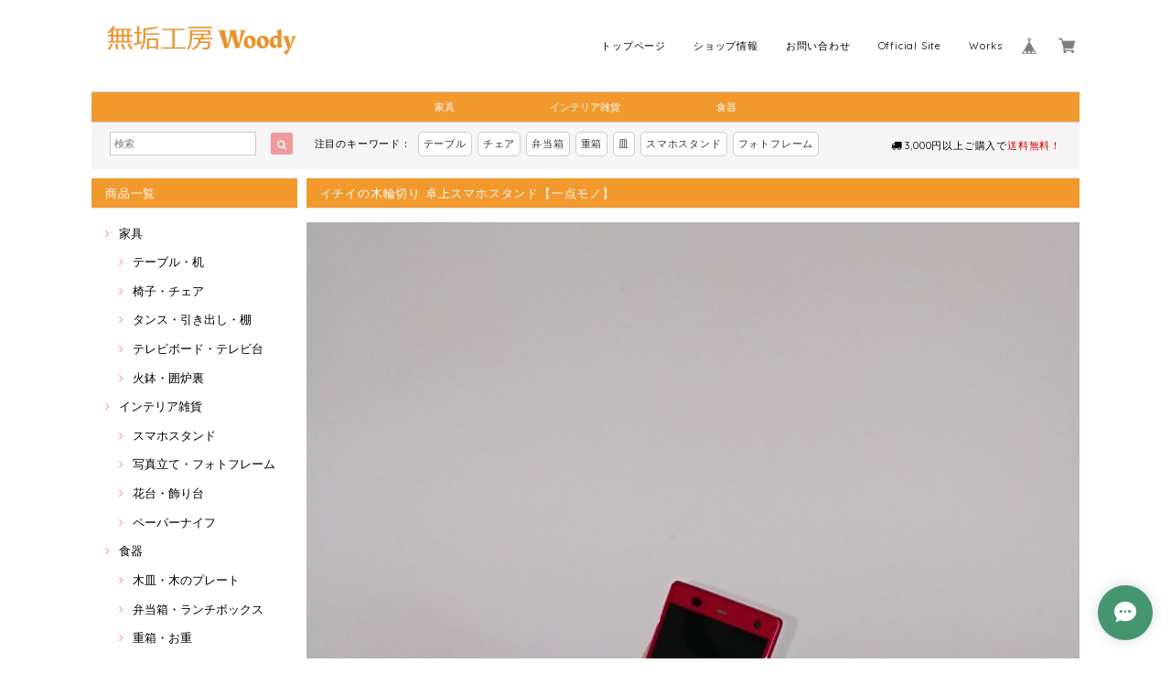

--- FILE ---
content_type: text/html; charset=UTF-8
request_url: https://shop.mukukobo.com/items/31011234/reviews?format=user&score=&page=1
body_size: 1223
content:
				<li class="review01__listChild">
			<figure class="review01__itemInfo">
				<a href="/items/19476091" class="review01__imgWrap">
					<img src="https://baseec-img-mng.akamaized.net/images/item/origin/098eb03313932e99bec624fef1e08ee6.jpg?imformat=generic&q=90&im=Resize,width=146,type=normal" alt="【送料無料】ちょうどいい無垢板チェア 拭き漆仕上げ" class="review01__img">
				</a>
				<figcaption class="review01__item">
					<i class="review01__iconImg ico--good"></i>
					<p class="review01__itemName">【送料無料】ちょうどいい無垢板チェア 拭き漆仕上げ</p>
										<time datetime="2022-03-17" class="review01__date">2022/03/17</time>
				</figcaption>
			</figure><!-- /.review01__itemInfo -->
						<p class="review01__comment">思った通りの素敵な椅子でとても満足しています
ありがとうございました</p>
								</li>
				<li class="review01__listChild">
			<figure class="review01__itemInfo">
				<a href="/items/19476019" class="review01__imgWrap">
					<img src="https://baseec-img-mng.akamaized.net/images/item/origin/9f26db2ca8a6aba145e2a75db4b1e34c.jpg?imformat=generic&q=90&im=Resize,width=146,type=normal" alt="【送料無料】ケヤキの重箱 正方形 ４枚の小皿付き 拭き漆仕上げ" class="review01__img">
				</a>
				<figcaption class="review01__item">
					<i class="review01__iconImg ico--good"></i>
					<p class="review01__itemName">【送料無料】ケヤキの重箱 正方形 ４枚の小皿付き 拭き漆仕上げ</p>
										<time datetime="2021-11-24" class="review01__date">2021/11/24</time>
				</figcaption>
			</figure><!-- /.review01__itemInfo -->
						<p class="review01__comment">欅の綺麗な木目で丁寧に作られていました。
温もりある手触りの素敵な重箱をありがとうございます。
最高のお買い物をさせていただきました。
使うのが楽しみです。</p>
								</li>
				<li class="review01__listChild">
			<figure class="review01__itemInfo">
				<a href="/items/19476019" class="review01__imgWrap">
					<img src="https://baseec-img-mng.akamaized.net/images/item/origin/9f26db2ca8a6aba145e2a75db4b1e34c.jpg?imformat=generic&q=90&im=Resize,width=146,type=normal" alt="【送料無料】ケヤキの重箱 正方形 ４枚の小皿付き 拭き漆仕上げ" class="review01__img">
				</a>
				<figcaption class="review01__item">
					<i class="review01__iconImg ico--normal"></i>
					<p class="review01__itemName">【送料無料】ケヤキの重箱 正方形 ４枚の小皿付き 拭き漆仕上げ</p>
										<time datetime="2020-12-20" class="review01__date">2020/12/20</time>
				</figcaption>
			</figure><!-- /.review01__itemInfo -->
						<p class="review01__comment">全体的に素敵です。こちらからな質問や中の仕切りのオプション対応も早く、ありがたかったです。
ただ、細かい箇所がちょっと雑なのが気になりました。
付属の小皿の四隅に塗料か漆かの小さなトゲのような塊があり（4枚のうちの２枚の皿の四隅がざらついていて、トゲのあるのが一箇所）、オプションで仕切りをお願いしたのですが、微妙に長さや厚みが違ったり、端が直線ではなく少し曲がっていたり…。
とはいえ、お値段的には仕方ないかなと思います。
華美ではなく素朴な佇まいは気に入ってます。</p>
								</li>
				<li class="review01__listChild">
			<figure class="review01__itemInfo">
				<a href="/items/19462282" class="review01__imgWrap">
					<img src="https://baseec-img-mng.akamaized.net/images/item/origin/0b62b3a1588398192eebc9e48b55bc95.jpg?imformat=generic&q=90&im=Resize,width=146,type=normal" alt="【送料無料】かわいい天然木の弁当箱 小 270ml 漆塗り 楕円形" class="review01__img">
				</a>
				<figcaption class="review01__item">
					<i class="review01__iconImg ico--good"></i>
					<p class="review01__itemName">【送料無料】かわいい天然木の弁当箱 小 270ml 漆塗り 楕円形</p>
										<time datetime="2020-09-15" class="review01__date">2020/09/15</time>
				</figcaption>
			</figure><!-- /.review01__itemInfo -->
						<p class="review01__comment">今届きました！サイズと容量で探していました。
ごめんなさい。手に触れてみて感動しました、うれしい！ありがとうございます。
もうひとつごめんなさい。お弁当使用でなく、麻織物の糸作りに苧麻を二時間ほど湧水に浸ける容器として使用します。これから湧水汲みに行って来ます。本当にありがとうございます。</p>
								</li>
				<li class="review01__listChild">
			<figure class="review01__itemInfo">
				<a href="/items/19474378" class="review01__imgWrap">
					<img src="https://baseec-img-mng.akamaized.net/images/item/origin/1604a1cf78d3d860f8cd17039724e8dd.jpg?imformat=generic&q=90&im=Resize,width=146,type=normal" alt="【送料無料】素朴な味わい天然木の弁当箱 大 500ml 漆塗り 楕円形" class="review01__img">
				</a>
				<figcaption class="review01__item">
					<i class="review01__iconImg ico--good"></i>
					<p class="review01__itemName">【送料無料】素朴な味わい天然木の弁当箱 大 500ml 漆塗り 楕円形</p>
										<time datetime="2019-04-27" class="review01__date">2019/04/27</time>
				</figcaption>
			</figure><!-- /.review01__itemInfo -->
						<p class="review01__comment">この度は迅速な対応をありがとうございました。
とても素敵な作品で満足しています！
またご縁がありましたら、よろしくお願いします。</p>
								</li>
		